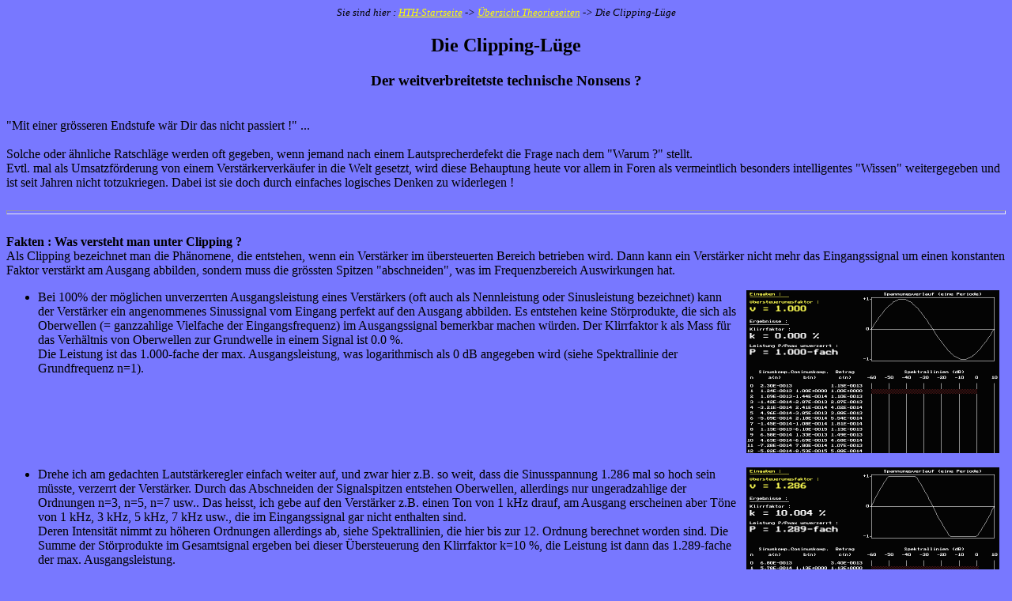

--- FILE ---
content_type: text/html
request_url: http://www.hth-lautsprecher.de/theorie/clipping.htm
body_size: 6665
content:
<HTML>
<HEAD>
<TITLE>HTH: Die Clipping-L&uuml;ge</TITLE>
<link rel=stylesheet type="text/css" href="form.css">
</HEAD>

<BODY BGCOLOR="#7878FF" LINK="#FFFF00" VLINK="#701070" ALINK="#909000">
<P ALIGN="center"><FONT size=-1><I>
Sie sind hier :
<A HREF="../index.htm" target="_top">HTH-Startseite</A> ->
<A HREF="index.htm" target="_top">&Uuml;bersicht Theorieseiten</A> ->
Die Clipping-L&uuml;ge
</I></FONT></P>

<H2 ALIGN="center">Die Clipping-L&uuml;ge</H2>
<H3 ALIGN="center">Der weitverbreitetste technische Nonsens ?</H3>
<BR>

"Mit einer gr&ouml;sseren Endstufe w&auml;r Dir das nicht passiert !" ...<BR>
<BR>
Solche oder &auml;hnliche Ratschl&auml;ge werden oft gegeben, wenn jemand
nach einem Lautsprecherdefekt die Frage nach dem "Warum ?" stellt.<BR>
Evtl. mal als Umsatzf&ouml;rderung von einem Verst&auml;rkerverk&auml;ufer
in die Welt gesetzt, wird diese Behauptung heute vor allem in Foren als
vermeintlich besonders intelligentes "Wissen" weitergegeben und ist seit
Jahren nicht totzukriegen. Dabei ist sie doch durch einfaches logisches
Denken zu widerlegen !<BR>
<BR>
<HR SIZE=5><BR>

<B>Fakten : Was versteht man unter Clipping ?</B><BR>
Als Clipping bezeichnet man die Ph&auml;nomene, die entstehen, wenn ein
Verst&auml;rker im &uuml;bersteuerten Bereich betrieben wird. Dann kann
ein Verst&auml;rker nicht mehr das Eingangssignal um einen konstanten Faktor
verst&auml;rkt am Ausgang abbilden, sondern muss die gr&ouml;ssten Spitzen
"abschneiden", was im Frequenzbereich Auswirkungen hat.<BR>
<UL>
<IMG SRC="clip100.gif" WIDTH=320 HEIGHT=206 ALIGN=RIGHT HSPACE=8>
<LI>Bei 100% der m&ouml;glichen unverzerrten Ausgangsleistung eines
  Verst&auml;rkers (oft auch als Nennleistung oder Sinusleistung bezeichnet)
  kann der Verst&auml;rker ein angenommenes Sinussignal vom Eingang perfekt
  auf den Ausgang abbilden. Es entstehen keine St&ouml;rprodukte, die sich
  als Oberwellen (= ganzzahlige Vielfache der Eingangsfrequenz) im
  Ausgangssignal bemerkbar machen w&uuml;rden. Der Klirrfaktor k als Mass
  f&uuml;r das Verh&auml;ltnis von Oberwellen zur Grundwelle in einem Signal
  ist 0.0 %.<BR>
  Die Leistung ist das 1.000-fache der max. Ausgangsleistung, was
  logarithmisch als 0 dB angegeben wird (siehe Spektrallinie der
  Grundfrequenz n=1).</LI>
<BR CLEAR=RIGHT><BR>
<IMG SRC="clip128.gif" WIDTH=320 HEIGHT=206 ALIGN=RIGHT HSPACE=8>
<LI>Drehe ich am gedachten Lautst&auml;rkeregler einfach weiter auf, und zwar
  hier z.B. so weit, dass die Sinusspannung 1.286 mal so hoch sein
  m&uuml;sste, verzerrt der Verst&auml;rker. Durch das Abschneiden der
  Signalspitzen entstehen Oberwellen, allerdings nur ungeradzahlige der
  Ordnungen n=3, n=5, n=7 usw.. Das heisst, ich gebe auf den Verst&auml;rker
  z.B. einen Ton von 1 kHz drauf, am Ausgang erscheinen aber T&ouml;ne von
  1 kHz, 3 kHz, 5 kHz, 7 kHz usw., die im Eingangssignal gar nicht enthalten
  sind.<BR>
  Deren Intensit&auml;t nimmt zu h&ouml;heren Ordnungen allerdings ab, siehe
  Spektrallinien, die hier bis zur 12. Ordnung berechnet worden sind.
  Die Summe der St&ouml;rprodukte im Gesamtsignal ergeben bei dieser
  &Uuml;bersteuerung den Klirrfaktor k=10 %, die Leistung ist dann das
  1.289-fache der max. Ausgangsleistung.<BR>
  Da die Klirrfaktorgrenze von 10 % oft als tolerierbares Mass bei
  Verst&auml;rkermessungen angenommen wird, k&ouml;nnen Sie unter diesen
  Messbedingungen angegebene Verst&auml;rkerleistungen durch 1.289 teilen, um
  auf die max. unverzerrte Sinusleistung zu kommen !<BR></LI>
<BR CLEAR=RIGHT><BR>
<IMG SRC="clip2000.gif" WIDTH=320 HEIGHT=206 ALIGN=RIGHT HSPACE=8>
<LI>Bei noch weiterer &Uuml;bersteuerung, hier bis auf Faktor 20, steigen
  auch die Verzerrungen weiter an. Hiermit kann ich den Klirrfaktor jedoch
  maximal auf etwas &uuml;ber 40 % treiben. Die maximal m&ouml;gliche
  Leistung eines dann idealen Rechtecksignals ist genau das doppelte der
  max. Sinus-Ausgangsleistung, also Faktor 2.00 !<BR>
  In der Praxis w&auml;re dies allerdings etwas weniger, da das Netzteil
  eines Verst&auml;rkers durch die st&auml;rkere Belastung etwas absacken
  w&uuml;rde.<BR>
  Die enthaltene Grundwelle bleibt jedoch immer die st&auml;rkste Komponente,
  legt aber trotz des &Uuml;bersteuerungsfaktors von 20 nur um Spannungsfaktor
  1.27 (entspricht 1.61-facher Leistung, bzw. +2.1dB) zu. Sie ist immer noch
  3.0-mal so stark (also mit 9.0-facher Leistung) wie die zweitst&auml;rkste
  Komponente, die dritte Oberwelle !</LI>
<BR CLEAR=RIGHT><BR>
</UL>
<HR SIZE=5><BR>

<B>Konsequenzen : Was kann ich daraus schliessen ?</B><BR>
<OL>
<LI>Jeder Verst&auml;rker clippt.<BR>
  Ein grosser erst ab einer grossen Leistung, dann aber mit entsprechend
  grossen St&ouml;rprodukten.<BR>
  Ein kleiner schon ab einer kleinen Leistung, dann aber auch nur mit kleinen
  St&ouml;rprodukten.</LI>
  <BR>
<LI>F&uuml;r die Folgen ist es auch egal, ob das Clipping in der Endstufe
  entstanden ist oder in einem vorgeschalteten Mischpult oder Verzerrer
  f&uuml;r E-Gitarren und dann von einem nicht-clippenden Verst&auml;rker
  ausgegeben wird. Relevant ist nur, ob die im betroffenen Frequenzbereich
  vorhandene Leistungsdichte verkraftet wird.</LI>
  <BR>
<LI>Durch Clipping entstandene Oberwellen k&ouml;nnen einen Mittel- oder
  Hocht&ouml;ner killen, der ansonsten vom Originalsignal keinerlei Anteile
  abbekommen h&auml;tte.</LI>
  <BR>
<LI>Die Wahrscheinlichkeit hierf&uuml;r ist jedoch nicht sehr hoch, da die
  clippenden Oberwellen wesentlich geringere Leistungsintensit&auml;t haben
  als eine m&ouml;gliche Originalwelle bzw. das Musikspektrum in diesem
  Frequenzbereich. Das heisst, durch Clipping k&ouml;nnen nur Mittel- oder
  Hocht&ouml;ner sterben, die auch ohne Clippen schnell sterben w&uuml;rden,
  da sie einfach f&uuml;r diesen Verst&auml;rker viel zu schwach
  dimensioniert sind !</LI>
  <BR>
<LI>Ein Bass oder Breitb&auml;nder kann nie und nimmer durch Clipping kaputt
  gehen, denn das clippende Signal hat ja insgesamt weniger Leistung als es
  das nicht clippende Signal einer gr&ouml;sseren Endstufe h&auml;tte. Auch
  der Effekt der Oberwellen kann einen Bass h&ouml;chstens ent- statt
  belasten, sofern die Oberwellen ausserhalb seines &Uuml;bertragungsbereichs
  liegen.</LI>
  <BR>
<LI>Wenn der Verst&auml;rker in den Clipping-Bereich kommt, dann noch ein
  Idiot am Regler steht, der trotz bereits h&ouml;rbarer Verzerrungen noch
  weiter aufdreht, ergibt das dann rechteckf&ouml;rmige Signal die doppelte
  Verst&auml;rker-Nennleistung als Dauerleistung ab.<BR>
  Bei einem nicht-clippenden gr&ouml;sseren Verst&auml;rker ist die evtl.
  &Uuml;berlastung nichtmal am verzerrten Signal h&ouml;rbar und es braucht
  nichtmal mehr einen Idioten, um noch weiter aufzudrehen ...<BR>
  Um Sicherheit gegen Durchbrennen bei jeglicher Fehleinstellung zu 
  haben, muss daher die Verst&auml;rkerleistung um mindestens Faktor 2
  niedriger dimensioniert werden als die Lautsprecherbelastbarkeit !!!</LI>
  <BR>
<LI>Durch Clipping entsteht auch nicht, wie oft behauptet, Gleichspannung.
  Die Spektralline der Gleichspannung mit Ordnung n=0 zeigt bei keiner
  &Uuml;bersteuerung einen Ausschlag ! Die Geradenst&uuml;cke eines
  verzerrten Signals stellen keine Gleichspannung dar, denn sie wechseln
  ja mit der Grundfrequenz die Polarit&auml;t zwischen + und -, sind also
  Wechselspannung !<BR>
  Auch auf die K&uuml;hlung der Schwingspule haben die Geradenst&uuml;cke
  keinen Einfluss : Denn die Membran bleibt ja hier nicht minutenlang stehen,
  sondern bl&auml;st jede Menge Luft mit Grundfrequenz zwischen zwei
  extremen Auslenkungen flatternd !</LI>
  <BR>
<LI>Gleichspannung kann in diesem Zusammenhang nur so entstehen :
  Wenn die positive Limitierung anders begrenzt als die negative,
  also z.B. bei +51 Volt und bei -49 Volt anstatt symmetrisch bei +-50
  Volt, dann ergibt sich daraus beim extremen Rechteck ein Mittelwert
  von +1 Volt Gleichspannung. Da selbst unsymmetrisch gewickelte
  Trafowicklungen je abwechselnd die Plus- und die Minus-Versorgung
  aufladen, ist dies unwahrscheinlich und auf jeden Fall klein
  gegen&uuml;ber den Wechselspannungen am Ausgang. Solch kleine
  Leistungen schaden keinem Lautsprecher.</LI>
  <BR>
<LI>Fast alle gestorbenen Lautsprecher (jetztmal abgesehen von den
  mechanisch z.B. durch zu viel Hub zerst&ouml;rten, was aber eh nichts
  mit elektrischer Leistung zu tun hat) sind also nicht an Clipping
  kaputt gegangen, sondern schlicht an zu grosser elektrischer Leistung.<BR>
  Geholfen h&auml;tte also nicht eine gr&ouml;ssere sondern eine
  kleinere Endstufe !</LI>
  <BR>
<LI>Glauben Sie demjenigen, der Sie mit der Clipping-Behauptung in Foren
  o.&auml;. ber&auml;t, nie wieder etwas ! Denn er hat sich dadurch
  geoutet als jemand, der geh&ouml;rte Ger&uuml;chte und falsche Aussagen
  unreflektiert weitergibt, ohne mal dar&uuml;ber nachzudenken !</LI>
  <BR>
</OL>
<HR SIZE=5><BR>

<B>Abhilfe : Wie kann ich denn nun wirklich Sicherheit gegen Durchbrennen
 erreichen ?</B><BR>
<UL>
<LI>Die eigentliche Ursache stellt immer eine zu schwache 
  Lautsprecherbest&uuml;ckung f&uuml;r die geforderte Lautst&auml;rke dar
  (und der dumme Versuch, dies mit Endstufenleistung auszugleichen) !
  Vielleicht sollten Sie einfach weitere / lautere Boxen verwenden ?<BR>
  Zu mehr Wirkungsgrad, vor allem im Bass, f&uuml;hrt vor allem mehr 
  Membranfl&auml;che (egal ob durch Verwendung gr&ouml;sserer Durchmesser
  oder durch Zusammenschaltung mehrerer kleiner).</LI>
  <BR>
<IMG SRC="clipkomp.gif" WIDTH=280 HEIGHT=270 ALIGN=RIGHT HSPACE=8>
<LI>Mit mehr Leistung als der Lautsprecher verkraftet, wird es nicht mehr
  lauter, es verzerrt, heizt und zerst&ouml;rt nur noch mehr ! Das nennt
  sich <B>Kompression</B> (siehe Bild).<BR>
  <BR>
  Linearbereich : Schon hier m&uuml;ssen aufgrund des logarithmischen
  Zusammenhangs f&uuml;r gleiche dB-Abst&auml;nde immer gleiche Faktoren an
  Leistung zugegeben werden - in absoluten Differenzen also immer
  gr&ouml;ssere Watt-Abst&auml;nde !<BR>
  Kompressionsbereich : Hier wird der Lautsprecher nicht mehr proportional
  zum Leistungszuwachs lauter. Ursachen sind mechanische Begrenzung und
  temperaturabh&auml;ngig zunehmender Widerstand. Die zus&auml;tzliche
  Leistung wird also &auml;usserst ineffektiv eingesetzt ! Als Kompression
  in dB bezeichnet man den Abstand zwischen der realen und der theoretischen
  Lautst&auml;rke.<BR>
  Defektbereich : Kann entweder nur f&uuml;r Millisekunden oder auf ewig
  erreicht werden !</LI>
<BR CLEAR=RIGHT>
<LI>"Aber mein Verst&auml;rker war nicht voll aufgedreht."<BR>
  Die Position des Reglers sagt nichts &uuml;ber die Leistung aus, sondern
  nur &uuml;ber den Verst&auml;rkungsfaktor, also das Verh&auml;ltnis
  Ausgangspegel / Eingangspegel ! Auch bei 1/10 aufgedreht, entstehen bei
  entsprechendem Eingangspegel 100% Leistung !<BR>
  Diese Methode bringt also keine absolute Sicherheit.</LI>
  <BR>
<LI>"Ich will aber ne grosse Endstufe. K&ouml;nnte man die Lautsprecher
  auch anders vor &Uuml;berlast sch&uuml;tzen ?"<BR>
  Evtl. kann man auch noch Limiter, Abschalteinheiten oder PTCs
  erg&auml;nzen. Aber intelligenter sind sicher kleinere Verst&auml;rker,
  als grosse Leistung mitzukaufen und vor dessen Entstehung wieder zu
  verhindern ! Sinnvoll eingesetzt sind PTCs eigentlich nur, wenn sie
  zweigweise in der Frequenzweiche die jeweils verteilte Leistung
  limitieren.<BR>
  Welch absurder Gedanke, in Leistung investieren zu wollen, um diese vor
  Entstehung abzuschneiden !?!</LI>
  <BR>
<LI>"Dann stell ich meinen Limiter genau auf 99% der Lautsprecherbelastbarkeit !"<BR>
  Es gibt nicht die eindeutige Zahl der Belastbarkeit. Diese h&auml;ngt mit
  Umgebungstemperatur, Frequenzbereich, Signalform, Impedanzen, Zeitdauer
  usw. zusammen. Um Durchbrenn-Sicherheit zu bekommen, m&uuml;sste ein
  Limiter neben dem Rechteck/Sinus-Faktor von 2,0 (s. oben) bei Mehrwegeboxen
  nochmals um ca. Faktor 2 bis 5 darunter eingestellt werden, da die Leistung
  ja nicht zwingend verteilt, sondern momentan auch zu 100% auf den
  Hocht&ouml;ner (z.B. bei R&uuml;ckkopplungen !!) gelangen kann !<BR>
  Jegliche Genauigkeits&uuml;berlegungen sind hier fehl am Platze, da
  Leistungsangaben ab Hersteller nicht mehr als einen groben Richtpunkt
  darstellen (und oft auch noch gelogen sind !) und je nach Situation
  riesig unterschiedliche Leistungen zum Durchbrennen f&uuml;hren.</LI>
  <BR>
<LI>"Woran erkenne ich denn glaubhaft hohe Lautsprecherbelastbarkeit ?"<BR>
  Es mag ja Leute geben, die den Computerboxen f&uuml;r 19,95 EUR die
  aufgedruckten 300 Watt glauben. Aber stellen Sie sich mal eine
  Gl&uuml;hbirne vor, bei der bei 40 Watt mit &uuml;ber 1000 Grad der Draht
  gl&uuml;ht ! Und auf eine Lautsprecher-Schwingspule mit vergleichbarer
  Abmessung, deren Isolier-Lack z.B. max. 150 Grad vertr&auml;gt, wollen
  Sie Hunderte von Watt geben ?<BR>
  Das wichtigste ist daher ein grosser Schwingspulendurchmesser, damit die
  W&auml;rme verteilt wird. Z.B. eine 35mm-Schwingspule mit 200 Watt
  Nennbelastbarkeit ist schlicht nicht glaubw&uuml;rdig, wird aber oft so
  angegeben. Bei gleichem Durchmesser ist dann eine Langhubspule einer kurzen
  Mittelt&ouml;nerspule &uuml;berlegen. Auch Ferrofluid steigert durch
  bessere W&auml;rmeableitung die Belastbarkeit enorm.</LI>
  <BR>
<IMG SRC="clipstep.gif" WIDTH=212 HEIGHT=148 ALIGN=RIGHT HSPACE=8>
<LI>"Wie r&uuml;ste ich denn sinnvoll auf, wenn ich nicht auf einmal viel
  ausgeben will ?"<BR>
  Wichtig ist die richtige Reihenfolge der Schritte : Zuerst die Lautsprecher
  aufr&uuml;sten und dann erst die Verst&auml;rker (gr&uuml;ner Pfad).
  Kunden, die es andersrum anpackten (roter Pfad), sind oft im Schritt 2
  h&auml;ngengeblieben und mussten wiederholt Geld f&uuml;r
  Ersatzlautsprecher ausgeben.<BR>
  Innerhalb der Lautsprecherkombination kann man z.B. zuerst die
  sp&auml;teren Topteile fullrange betreiben und dann im zweiten Schritt
  mit Subwoofern erg&auml;nzen.</LI>
<BR CLEAR=RIGHT>
<LI>Ich weiss auch nicht, warum es so schwer ist, einfach mal nur eine
  100W-Endstufe zu nehmen, wenn die Kombi sicher sein soll. Es gibt nunmal
  Lautsprecher, die mit 100 W genauso laut sind, wie andere erst bei 400 W.
  Muss denn immer mit einer grossen Wattzahl geprotzt werden ?</LI>
  <BR>
<BR>
</UL>
<HR SIZE=5><BR>

<P ALIGN="center"><FONT size=-1><I>
&copy; Copyright : HIGH-TECH-HIFI, Inh. T. Herget, Leipziger Str. 94, 36037 Fulda,<BR>
Tel./Fax/AB: 0661-9628197,
<A HREF="../index.htm" target="_new">www.hth-lautsprecher.de</A>,
<A HREF="mailto:hth-herget@web.de">hth-herget@web.de</A>
</I></FONT></P>

</BODY>
</HTML>


--- FILE ---
content_type: text/css
request_url: http://www.hth-lautsprecher.de/theorie/form.css
body_size: 249
content:
a:hover {color:#AA0000;}

/* Formatierung fuer Preisangaben : */
em {color:#990000;font-style:normal;font-weight:bold;}

/* Formatierung fuer Testverweise und Aenderungshinweise : */
cite {color:#FFFF00;font-style:italic;font-weight:normal;}
